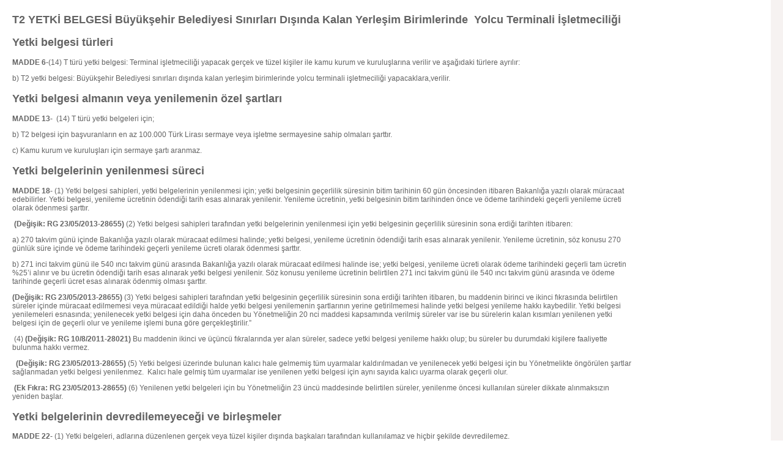

--- FILE ---
content_type: text/html; charset=UTF-8
request_url: https://www.belgetakip.com/?pnum=118&pt=T2%20YETK%C4%B0%20BELGES%C4%B0
body_size: 6323
content:
<!DOCTYPE html>
                        <html lang="tr">
                        <!--[if lt IE 8]> <html lang="tr-TR" class="stnz_no-js ie6"> <![endif]-->
<head>
<title>T2 YETKİ BELGESİ  Büyükşehir Belediye Sınırları Dışında Yolcu Terminali İşletmeciliği</title>
<meta http-equiv="X-UA-Compatible" content="IE=Edge;chrome=1" /><meta http-equiv="Content-Type" content="text/html; charset=UTF-8">
<meta name="keywords" content=""/>
<meta name="description" content=""/>




<link class="nstr" href="./templates/tpl/96/stil.css?20140101" rel="stylesheet" type="text/css" />
<!--[if lt IE 7]>						
							<script src="/templates/default/IE7.jgz">IE7_PNG_SUFFIX=".png";</script>
							<link href="/templates/default/ie6.css" rel="stylesheet" type="text/css" />
						<![endif]-->
<!--[if lt IE 8]>							
							<link href="/templates/default/ie7.css" rel="stylesheet" type="text/css" />
						<![endif]-->
<script type="text/javascript" src="/templates/js/js.js?v=3" ></script>
<script src="/cjs/jquery/1.8/jquery-1.8.3.min.jgz"></script>
<script src="/cjs/jquery.bxslider.min.js"></script>
<link href="/cjs/jquery.bxslider.css" rel="stylesheet" type="text/css" />

<link rel="stylesheet" href="/cjs/css/magnific-popup.css">
                                <link rel="stylesheet" href="/cjs/css/wookmark-main.css">
                                <script src="/cjs/js/imagesloaded.pkgd.min.js"></script>
                                <script src="/cjs/js/jquery.magnific-popup.min.js"></script>
                                <script src="/cjs/js/wookmark.js"></script><link rel="stylesheet" href="/cjs/banner_rotator/css/banner-rotator.min.css">
<script type="text/javascript" src="/cjs/banner_rotator/js/jquery.banner-rotator.min.js"></script>


<link href="/assets/css/desktop.css" rel="stylesheet" type="text/css" />
</head>

<body id="standartTmp" class="tpl">

<div id="stnz_wrap">	
		<div id="stnz_containerTop">
		<div id="stnz_left_bg"></div>
		<div id="stnz_containerMiddle">
		<div id="stnz_headerWrap"></div><div id="stnz_content"><div id="stnz_middleContent" class="stnz_tek"><div class="stnz_pageTitle"><h2><span>T2 YETKİ BELGESİ</span></h2></div>
<style type="text/css">
.sablon_yazi_img {
   padding:3px;
   border:0.5px;
   background-color:#fff;
}

.sablon_yazi_img:hover {
   padding:3px;
   border:1px;
   background-color:#cccccc;
}

</style>

<script>

$(document).ready(function () {
    $(".fade_effect img").fadeTo(0, 1.0);

    $(".fade_effect img").hover(function () {
        $(this).fadeTo("slow", 0.7);
        },
        function () {$(this).fadeTo("slow", 1.0);
        }
    );
});

</script><h2></h2><h2>T2 YETKİ BELGESİ Büyükşehir Belediyesi Sınırları Dışında Kalan Yerleşim Birimlerinde  Yolcu Terminali İşletmeciliği</h2><h2>Yetki belgesi türleri</h2><p><b>MADDE 6-</b>(14) T türü yetki belgesi: Terminal işletmeciliği yapacak gerçek ve tüzel kişiler ile kamu kurum ve kuruluşlarına verilir ve aşağıdaki türlere ayrılır:</p><p>b) T2 yetki belgesi: Büyükşehir Belediyesi sınırları dışında kalan yerleşim birimlerinde yolcu terminali işletmeciliği yapacaklara,verilir.</p><h2>Yetki belgesi almanın veya yenilemenin özel şartları</h2><p><b>MADDE 13-  </b>(14) T türü yetki belgeleri için;</p><p class="Baslk">b) T2 belgesi için başvuranların en az 100.000 Türk Lirası sermaye veya işletme sermayesine sahip olmaları şarttır.</p><p class="Baslk">c) Kamu kurum ve kuruluşları için sermaye şartı aranmaz.</p><h2>Yetki belgelerinin yenilenmesi süreci</h2><p><b>MADDE 18- </b>(1)<b> </b>Yetki belgesi sahipleri, yetki belgelerinin yenilenmesi için; yetki belgesinin geçerlilik süresinin bitim tarihinin 60 gün öncesinden itibaren Bakanlığa yazılı olarak müracaat edebilirler. Yetki belgesi, yenileme ücretinin ödendiği tarih esas alınarak yenilenir. Yenileme ücretinin, yetki belgesinin bitim tarihinden önce ve ödeme tarihindeki geçerli yenileme ücreti olarak ödenmesi şarttır.</p><p> <b>(Değişik: RG 23/05/2013-28655) </b>(2) Yetki belgesi sahipleri tarafından yetki belgelerinin yenilenmesi için yetki belgesinin geçerlilik süresinin sona erdiği tarihten itibaren:</p><p>a) 270 takvim günü içinde Bakanlığa yazılı olarak müracaat edilmesi halinde; yetki belgesi, yenileme ücretinin ödendiği tarih esas alınarak yenilenir. Yenileme ücretinin, söz konusu 270 günlük süre içinde ve ödeme tarihindeki geçerli yenileme ücreti olarak ödenmesi şarttır.</p><p>b) 271 inci takvim günü ile 540 ıncı takvim günü arasında Bakanlığa yazılı olarak müracaat edilmesi halinde ise; yetki belgesi, yenileme ücreti olarak ödeme tarihindeki geçerli tam ücretin %25’i alınır ve bu ücretin ödendiği tarih esas alınarak yetki belgesi yenilenir. Söz konusu yenileme ücretinin belirtilen 271 inci takvim günü ile 540 ıncı takvim günü arasında ve ödeme tarihinde geçerli ücret esas alınarak ödenmiş olması şarttır.</p><p><b>(Değişik: RG 23/05/2013-28655) </b>(3) Yetki belgesi sahipleri tarafından yetki belgesinin geçerlilik süresinin sona erdiği tarihten itibaren, bu maddenin birinci ve ikinci fıkrasında belirtilen süreler içinde müracaat edilmemesi veya müracaat edildiği halde yetki belgesi yenilemenin şartlarının yerine getirilmemesi halinde yetki belgesi yenileme hakkı kaybedilir. Yetki belgesi yenilemeleri esnasında; yenilenecek yetki belgesi için daha önceden bu Yönetmeliğin 20 nci maddesi kapsamında verilmiş süreler var ise bu sürelerin kalan kısımları yenilenen yetki belgesi için de geçerli olur ve yenileme işlemi buna göre gerçekleştirilir.”</p><p> (4)<b> (Değişik: RG 10/8/2011-28021) </b>Bu maddenin ikinci ve üçüncü fıkralarında yer alan süreler, sadece yetki belgesi yenileme hakkı olup; bu süreler bu durumdaki kişilere faaliyette bulunma hakkı vermez.</p><p>  <b>(Değişik: RG 23/05/2013-28655) </b>(5) Yetki belgesi üzerinde bulunan kalıcı hale gelmemiş tüm uyarmalar kaldırılmadan ve yenilenecek yetki belgesi için bu Yönetmelikte öngörülen şartlar sağlanmadan yetki belgesi yenilenmez.  Kalıcı hale gelmiş tüm uyarmalar ise yenilenen yetki belgesi için aynı sayıda kalıcı uyarma olarak geçerli olur.</p><p> <b>(Ek Fıkra: RG 23/05/2013-28655) </b>(6) Yenilenen yetki belgeleri için bu Yönetmeliğin 23 üncü maddesinde belirtilen süreler, yenilenme öncesi kullanılan süreler dikkate alınmaksızın yeniden başlar.</p><h2>Yetki belgelerinin devredilemeyeceği ve birleşmeler</h2><p><b>MADDE 22- </b>(1) Yetki belgeleri, adlarına düzenlenen gerçek veya tüzel kişiler dışında başkaları tarafından kullanılamaz ve hiçbir şekilde devredilemez.</p><p><b>(Değişik: RG 23/05/2013-28655) </b>2) Aşağıdaki haller yetki belgesi devri olarak kabul edilmez.</p><p>a) Yetki belgesine sahip tüzel kişiliklerdeki pay sahipliği satış, bağışlama veya muadili bir işlemle el değiştirebilir. Bu değişimin yapılabilmesi için yeni sahip ve/veya ortakların bu Yönetmelikte öngörülen şartları sağlaması zorunludur.</p><p>b) Gerçek kişilerde, yetki belgesi sahibinin talebi üzerine;  yetki belgesi, babası veya annesi veya eşi veya çocukları veya kardeşleri arasında bulunan bir gerçek kişi adına düzenlenebilir. Eğer yetki belgesi sahibine bu Yönetmeliğin geçici maddeleri ile tanınmış muafiyetler varsa; bu muafiyetler yeni yetki belgesi sahibi için geçerli olmaz. Yetki belgesinin yeni sahibi adına düzenlenebilmesi için bu Yönetmelikte öngörülen şartların sağlanması zorunludur.</p><p>c) Gerçek kişilerde, yetki belgesi sahibinin talebi üzerine; gerçek kişi adına düzenlenmiş olan yetki belgesi, yetki belgesi sahibi gerçek kişinin ticaret siciline tescil edilmiş bir tüzel kişilik içinde asgari % 25 hisseye sahip olması kaydıyla söz konusu tüzel kişilik adına düzenlenebilir. Eğer gerçek kişi yetki belgesi sahibine bu Yönetmeliğin geçici maddeleri ile tanınmış muafiyetler varsa; bu muafiyetler yeni yetki belgesi sahibi tüzel kişi için geçerli olmaz. Yetki belgesinin yeni tüzel kişilik adına düzenlenebilmesi için bu Yönetmelikte öngörülen şartların sağlanması zorunludur.”</p><p>         <b>(Değişik: RG 23/05/2013-28655) </b>(3) Tüzel kişiliklerin birleşmeleri halinde aşağıdaki kurallar uygulanır:</p><p>a) Yetki belgeli bir tüzel kişiliğin 13/1/2011 tarihli ve 6102 sayılı Türk Ticaret Kanununa uygun olarak aktif ve pasifiyle bir başka tüzel kişiyle birleşmesi halinde;  bu Yönetmelikte öngörülen şartların sağlanması kaydıyla yetki belgesi, birleşilen tüzel kişilik adına unvan değişikliği gibi işlem yapılmak suretiyle düzenlenir.</p><p>b) Yetki belgesiz bir tüzel kişiliğin 13/1/2011 tarihli ve 6102 sayılı Türk Ticaret Kanununa uygun olarak aktif ve pasifiyle bir başka yetki belgeli tüzel kişiyle birleşmesi halinde; yetki belgesinin bu birleşmeye göre düzenlenebilmesi için yeni sahip ve/veya ortakların bu Yönetmelikte öngörülen şartları sağlaması zorunludur.</p><p><b>(Ek Fıkra: RG 23/05/2013-28655) </b>(4)  Bu maddeye göre yapılan birleşmelerde; birleşme öncesi yetki belgesi üzerinde bulunan kalıcı hale gelmemiş tüm uyarmalar kaldırılmadan  yeni yetki belgesi düzenlenmez ve varsa kalıcı hale gelmiş uyarmalar düzenlenen yeni yetki belgesi için aynı sayıda kalıcı uyarma olarak geçerli olur.</p><h2>Asgari kapasite şartının kaybedilmesi ve buna ilişkin kurallar</h2><p><b>MADDE 23- </b> <b>(Değişik: RG 23/05/2013-28655) </b>(1) Yetki belgesi sahipleri;</p><p>a) Yetki belgesi alındıktan sonra taşıt belgelerinde kayıtlı taşıtlarının kazaya uğraması, yanması,  hurdaya ayrılması veya benzer bir mücbir sebepten dolayı iş göremez duruma gelmesi veya taşıt satışı yapmış olmaları halinde, bu durumları değişikliğin meydana geldiği tarihten itibaren 60 gün içinde Bakanlığa bildirirler. Bakanlığa bildirimin yapıldığı tarihte veya söz konusu durumların Bakanlıkça tespiti halinde tespitin yapıldığı tarihte bu taşıtlar taşıt belgelerinden re’sen düşülür. Belirtilen nedenlerle bu Yönetmelikte öngörülen asgari kapasite şartının kaybedilmesi halinde; asgari kapasitenin kaybedildiği tarihin başlangıcı olarak taşıtların kazaya uğrama, yanma,  hurdaya ayrılma veya benzer bir mücbir sebepten dolayı iş göremez duruma geldiği tarih veya taşıtın satış tarihi esas alınır.</p><p>b) (a) bendinde belirtilen nedenlerle veya bu Yönetmelik hükümlerine aykırılıktan dolayı yapılan re’sen düşümler sonucu veya taşıtların yaşları nedeniyle bu Yönetmelikte öngörülen asgari kapasite şartının kaybedilmesi halinde; asgari kapasitenin kaybedildiği sürelerin toplamı, yetki belgesinin 5 yıllık geçerlilik süresi boyunca 540 takvim gününden fazla olamaz.</p><p>         <b>(Değişik: RG 23/05/2013-28655) </b>(2) Birinci fıkranın (a) ve (b) bentlerindeki hükümler saklı kalmak kaydıyla, asgari kapasiteyi kaybedecek şekilde taşıt düşümü yapılamaz.</p><h2>Yetki belgesi sahiplerinin yükümlülükleri</h2><p><b>MADDE 43- </b></p><p> (15) Yetki belgesi sahipleri, ilk yetki belgesi aldıkları tarihten itibaren 6 ay içinde, mesleki yeterlilik ile ilgili aşağıdaki yükümlülüklerini yerine getirmek ve faaliyetleri süresince muhafaza etmekle yükümlüdürler. Buna göre;</p><p>b) <b>(Değişik: RG 25/12/2009-27443) </b>T2 yetki belgesi sahipleri en az birer adet orta düzey yönetici türü mesleki yeterlilik belgesine sahip olmaları veya bu nitelikleri haiz kişi veya kişileri istihdam etmeleri,</p><p>  c) <b>(Değişik: RG 31/12/2011-28159)</b> (a) ve (b) bentlerinde belirtilen kişi/kişilerin herhangi bir sebeple ayrılmaları halinde; yetki belgesi sahiplerinden kamu tüzel kişiliğine sahip olanların en geç bir yıl, diğerlerinin ise bu eksikliği otuz gün içinde ve son kırkbeş gününü herhangi bir yetki belgesi sahibi tarafından istihdam edilmemiş kişi/kişiler ile gidermeleri,şarttır.</p><h2>Terminal işletmecilerinin yükümlülükleri</h2><p><b>MADDE 63- </b>(1)<b> </b>Terminal işletmecileri;</p><p>a) Terminallerde faaliyet gösteren taşımacı ve acenteler ile diğer işletmecilere fatura ettikleri ortak giderlerle ilgili şeffaf olmak ve bu hususta yeterli, açık ve anlaşılır bilgi vermekle,</p><p>b) Terminallerde yeterli sayıda personeli olan güvenlik ve temizlik birimleri oluşturmak ve bu hizmetleri yürütmekle,</p><p>c) Alt ve üst yapıya ilişkin özellikleri sürekli olarak faal, çalışır ve kullanılır durumda bulundurmak ve bu hizmetleri yürütmekle,</p><p>ç) Yolcuların bagajlarını taşıyabilmeleri için,  yeterli sayıda bagaj taşımaya mahsus kullanımı ücretsiz araç ve gereç bulundurmakla,</p><p>d) Bakanlıkça belirlenecek konulardaki uyarı, bilgi ve duyuru levhalarını kolayca görülebilecek uygun yerlere asmak, yerleştirmek ve bulundurmakla,</p><p class="Baslk">e) Terminallerde ve çevresinde yolcuları rahatsız edecek şekilde, yolcuları yönlendirmek için personel istihdam edilmesine, çalıştırılmasına ve bunlardan yararlanılmasına izin vermemek ve bunları önlemekle,</p><p>f) Terminal kapalı alanlarında satılan gıda ürünlerinin Gıdaların Üretimi Tüketimi ve Denetlenmesine Dair Yönetmeliğe uygun olmasını kontrol ettirmekle,</p><p>g)<b> </b>Terminallerin kapalı alanlarında tehlike oluşturabilecek yanıcı, yakıcı, parlayıcı, patlayıcı, zehirli, bulaşıcı, radyoaktif ve benzeri nitelikteki maddeler ile pis koku yayan maddelerin bulundurulmasını, satışını ve ticaretini engellemekle,<b> </b></p><p>ğ)<b> </b>İşlettikleri terminallerde yetki belgesiz taşımacılık ve acentelik faaliyetinde bulunulmasına ve taşıt kartı olmayan taşıtların terminale giriş/çıkışına izin vermemek ve bunları önlemekle, yükümlüdürler.</p><h2>Terminal ücretleri</h2><p><b>MADDE 64-</b> (1) Terminal işletmecileri tarafından, terminalin bakımı, onarımı, korunması ve işletme giderlerinin karşılanması ve kâr amacıyla;</p><p>a) Yetki belgesi sahiplerinin taşıt belgelerine kayıtlı her taşıt başına sadece terminal çıkışlarında makul bir ücret alınabilir.</p><p>b) Yetki belgesi sahiplerinin, müşterilerine ücretsiz şehiriçi ulaşımı sağlayan taşıtlarından, taşıt başına günlük, haftalık veya aylık makul bir ücret alınabilir, bunların her giriş ve çıkışları için ayrıca ücret alınamaz.</p><p>c) Terminallerin park alanlarını kullanan taşıtlardan park sürelerine göre makul bir ücret alınabilir. Ancak, yolcuları terminale getirmek veya terminalden almak üzere terminal içinde bulunan genel park alanlarını kullanan özel ve resmi otomobillerden 25 dakikayı geçmeyen giriş ve çıkışlarda ücret alınmaz. Bu durumdaki otomobillere genel park alanlarının dışında terminal içinde özel bir park alanı tahsis edilmesi halinde ise söz konusu ücretsiz süre ikiye katlanarak 50 dakika olur.</p><p>ç) Ücret tarifeleri, T2 yetki belgesi sahipleri tarafından terminalin bulunduğu ilin bağlı olduğu Bakanlık birimlerine sunulur ve bunlar tarafından “Görülmüştür” şerhi düşülür.</p><p>d) Terminallerde uygulanacak ücret tarifeleri; ayrıca, bu Yönetmeliğin 57 nci maddesinin ikinci, üçüncü, altıncı, yedinci, sekizinci ve onikinci fıkraları hükümlerine de tabidir.</p><h2>Geçici durdurma</h2><p><b>(Değişik: RG 23/10/2012-28450)</b> <b>MADDE 77-</b></p><p>(10) T türü yetki belgesi sahipleri hakkında bu madde çerçevesinde geçici durdurma işlemi tesis edilmesinin gerektiği hallerde, söz konusu yetki belgesi sahipleri hakkında geçici durdurma işlemi; 10 günlük geçici durdurma süresi boyunca 64 üncü maddenin birinci fıkrasının (a) bendi kapsamında herhangi bir ücret alınmaksızın faaliyetlerini sürdürmeleri şeklinde uygulanır. Terminal işletmecileri tarafından 64 üncü maddenin birinci fıkrasının (a) bendi kapsamında ücret alındığının tespit edilmesi halinde, terminal işletmecilerine ücret aldıkları her taşıt için beş yüz Türk Lirası idari para cezası karar tutanağı düzenlenir.</p><p> </p><p><b>T2  Yetki Belgesi Ücreti 2.117 -TL. </b></p><p style="text-align: center;"><span style="color: #ff0000;"><b><br /><br /><br /><br /><br /><br /><br /></b></span></p><p><span><b>BELGE İLE İLGİLİ OLAN VEYA OLABİLECEK MEVZUAT DEĞİŞİKLERİNİ ÖĞRENMEK , </b></span><b>BİLGİ VE BELGE TALEBİNİZ İÇİN  ARAYINIZ</b></p><p style="text-align: center;"></p><p><span><b><br /><br /></b></span></p><p style="text-align: center;"></p><p> </p><p style="text-align: center;"></p><p align="center"><span><b>ARMİNA GRUP DANIŞMANLIK HİZMETLERİ</b></span></p><p style="text-align: center;"></p><p align="center"><span><b>Erdal YILMAZ</b></span></p><p style="text-align: center;"></p><p align="center"><span><b>0.533.545 61 03</b></span></p><p style="text-align: center;"></p><p align="center"><span><b> Gazi Osman Paşa Mah. Ankara Cad. No:22/11<br />GÖLBAŞI-ANKARA </b></span></p><p style="text-align: center;"></p><p align="center"><span><b>Tel Faks :0.312.419 28 95  </b></span></p><p style="text-align: center;"></p><p align="center"><span><b> </b></span></p><p style="text-align: center;"></p><p align="center"><span><b>MAİL    : </b><a href="mailto:yetki@arminagrup.com"><b>belge@belgetakip.com<br /><br /><br /></b></a></span></p><p style="text-align: center;"></p><p align="center"><span><a href="https://www.facebook.com/ARM%C4%B0NA-GRUP-DANI%C5%9EMANLIK-H%C4%B0ZMETLER%C4%B0-163918707010738/"><span><strong><span>FACEBOOK</span></strong></span></a>  <b> </b></span></p><p style="text-align: center;"></p><p> </p><p style="text-align: center;"></p><p><b> </b></p><p style="text-align: center;"><span style="color: #ff0000;"><b> </b></span></p><hr size="1" width="100%">
									<a href="javascript:mClick('templates/include/yazi_yorumlari_oku.php?Id=1536657','sayfayorumoku',200,20,550,500);">Yorumlar</a> - <a href="javascript:mClick('templates/include/yaziya_yorum_yaz.php?Id=1536657','sayfayorum',400,20,450,250);">Yorum Yaz</a>
							    	<hr size="1" width="100%">
<div class="a2a_kit a2a_kit_size_32 a2a_default_style">
									<a class="a2a_dd" href="https://www.addtoany.com/share"></a>
									<a class="a2a_button_facebook"></a>
									<a class="a2a_button_twitter"></a>
									<a class="a2a_button_email"></a>
									<a class="a2a_button_google_gmail"></a>
									<a class="a2a_button_linkedin"></a>
									</div>
									<script>
									var a2a_config = a2a_config || {};
									a2a_config.locale = "tr";
									</script>
									<script async src="https://static.addtoany.com/menu/page.js"></script></div><!-- /middleContent --></div><!-- /content -->	  
	</div><!-- /containerMiddle -->
	<div id="stnz_right_bg"></div>
	</div><!-- /containerTop -->
</div> <!-- /wrap --><div id="stnz_footer"><a href="mailto:firmakurumsalkimlikler@gmail.com" class="footer_link" target="_blank">FİRMA KURUMSAL KİMLİKLER </a></div><!-- /footer -->
		<script type="text/javascript">
				var full_width = window.innerWidth-20;				
		</script>
		<!--[if lt IE 8]>
			<script type="text/javascript">			
				var full_width = document.documentElement.clientWidth-5;
			</script>	
		<![endif]-->
		<script type="text/javascript">
		<!--		
		document.getElementById('stnz_wrap').style.border = '0';
		document.getElementById('stnz_wrap').style.margin = '0';
		document.getElementById('stnz_wrap').style.padding = '0';
		
		document.getElementById('stnz_left_bg').style.display = 'none';
		document.getElementById('stnz_right_bg').style.display = 'none';
				
		document.getElementById('stnz_containerMiddle').style.width = full_width+'px';
		document.getElementById('stnz_wrap').style.width = full_width+'px';
		document.getElementById('stnz_headerTop').style.width = full_width+'px';	
		document.getElementById('stnz_headerFooter').style.width = full_width+'px';	
		document.getElementById('stnz_header').style.width = full_width+'px';		
		document.getElementById('ust_menu_root').style.width = full_width+'px';
		document.getElementById('stnz_content').style.width = full_width+'px';
		document.getElementById('stnz_footer').style.width = full_width+'px';
		document.getElementById('stnz_middleContent').style.width = (full_width-362)+'px';
		document.getElementById('stnz_footer').style.width = full_width+'px';
		//-->
		</script><!--[if lt IE 8]>	
	<script type="text/javascript">			
		document.getElementById('stnz_left_bg').style.display = 'none';
		document.getElementById('stnz_right_bg').style.display = 'none';
	</script>
	<![endif]--></html>